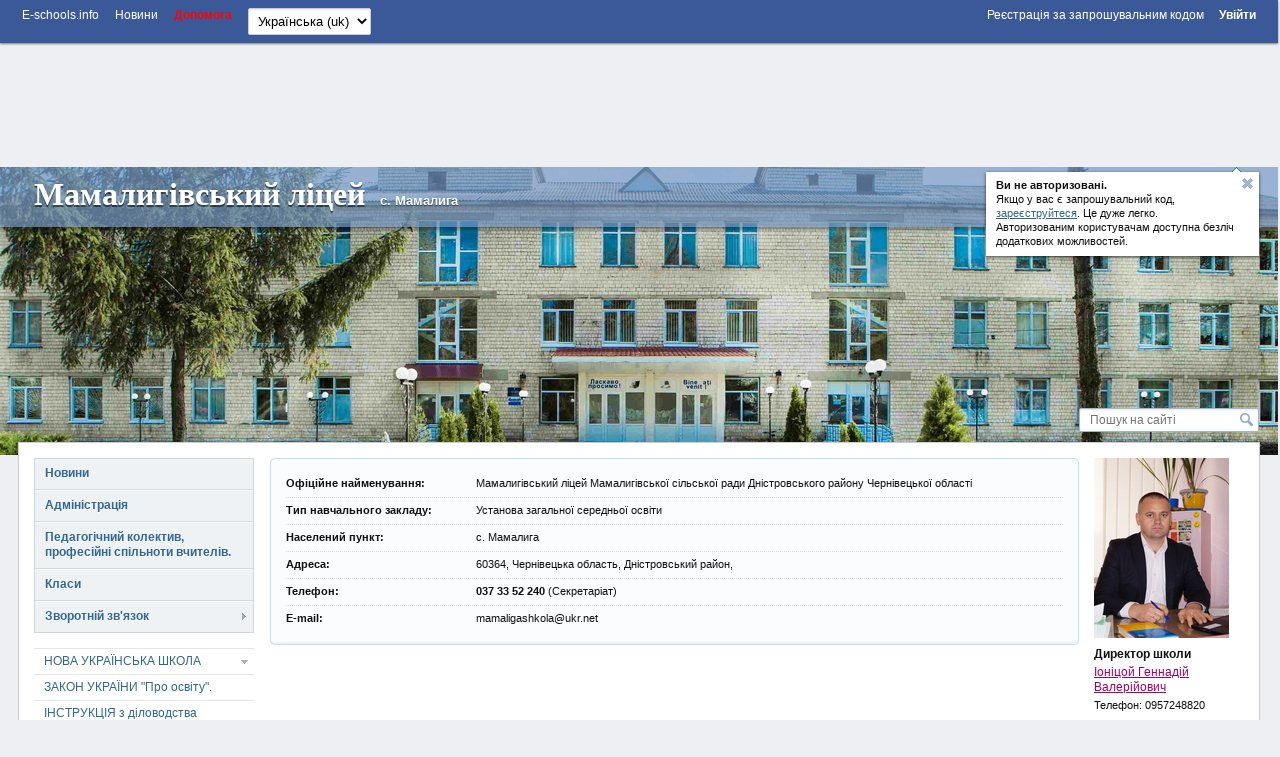

--- FILE ---
content_type: text/html; charset=utf-8
request_url: https://mamalyga.e-schools.info/
body_size: 89758
content:




<!DOCTYPE HTML>
<!--[if lt IE 7]>      <html class="lt-ie9 lt-ie8 lt-ie7"> <![endif]-->
<!--[if IE 7]>         <html class="lt-ie9 lt-ie8"> <![endif]-->
<!--[if IE 8]>         <html class="lt-ie9"> <![endif]-->
<!--[if gt IE 8]><!--> <html> <!--<![endif]-->
    <head>
        <!-- Google adsense -->
		

            
                <script async src="https://pagead2.googlesyndication.com/pagead/js/adsbygoogle.js?client=ca-pub-8140801630386663" crossorigin="anonymous"></script>
            

            

		
        <!-- Google adsense -->

        <meta charset="utf-8">

        <title>
            
        </title>

        <meta http-equiv="X-UA-Compatible" content="IE=edge,chrome=1" />

        <meta name="viewport" content="width=device-width" />

        

        

        

        

        <link rel="icon" href="https://static.e-schools.info/favicon.ico" />
        <link href="https://static.e-schools.info/compiled/subdomain-eb72e9ede1.css" rel="stylesheet">
        <link href="https://static.e-schools.info/javascripts/fancybox/jquery.fancybox.css" rel="stylesheet" media="screen">
        <link href="https://static.e-schools.info/javascripts/jqueryui/jquery-ui.min.css" rel="stylesheet">

		

		

        <!--<script src="https://static.e-schools.info/jsxc/jsxc.bundle.js"></script>
        <link href="https://static.e-schools.info/jsxc/styles/jsxc.bundle.css" media="all" rel="stylesheet" type="text/css" />-->

        

        

        
        

        <script src="https://static.e-schools.info/compiled/subdomain-vendor-c1e18ca525.js"></script>
        <script src="https://static.e-schools.info/compiled/subdomain-app-17db6af468.js"></script>
        

        

        <meta name="google-translate-customization" content="1ea95f8deee57830-c47aee7330d88ba3-gabf14e06360e3ee1-a"/>
        <meta property="og:site_name" content="Мамалигівський ліцей">
        <meta property="og:url" content="https://mamalyga.e-schools.info">
        <meta property="og:description" content="">
        
            <meta property="og:image" content="https://content.e-schools.info/mamalyga/img/LC3A0101_2_5eCltt0.jpg">
        
    <!--	subdomain.photo.url-->

        <style>
            .loading {
                display:    none;
                position:   fixed;
                z-index:    1000;
                top:        0;
                left:       0;
                height:     100%;
                width:      100%;
                background: rgba( 255, 255, 255, .8 ) url(https://static.e-schools.info/images/loading.gif) 50% 50% no-repeat;
            }
            #blink182 {
                -webkit-animation: blink182 3s linear infinite;
                animation: blink182 3s linear infinite;
            }
            @-webkit-keyframes blink182 {
                0% { color: rgba(34, 34, 34, 1); }
                50% { color: rgba(34, 34, 34, 0); }
                100% { color: rgba(34, 34, 34, 1); }
            }
            @keyframes blink182 {
                0% { color: rgba(34, 34, 34, 1); }
                50% { color: rgba(34, 34, 34, 0); }
                100% { color: rgba(34, 34, 34, 1); }
            }
        </style>

        <!-- Facebook Pixel Code -->
        <script>
          !function(f,b,e,v,n,t,s)
          {if(f.fbq)return;n=f.fbq=function(){n.callMethod?
          n.callMethod.apply(n,arguments):n.queue.push(arguments)};
          if(!f._fbq)f._fbq=n;n.push=n;n.loaded=!0;n.version='2.0';
          n.queue=[];t=b.createElement(e);t.async=!0;
          t.src=v;s=b.getElementsByTagName(e)[0];
          s.parentNode.insertBefore(t,s)}(window, document,'script',
          'https://connect.facebook.net/en_US/fbevents.js');
          fbq('init', '2622676901339819');
          fbq('track', 'PageView');
        </script>
        <noscript><img height="1" width="1" style="display:none"
          src="https://www.facebook.com/tr?id=2622676901339819&ev=PageView&noscript=1"
        /></noscript>
        <!-- End Facebook Pixel Code -->

        <!-- Google tag (gtag.js) -->
        <script async src="https://www.googletagmanager.com/gtag/js?id=G-7KJJ2DH0C1"></script>
        <script>
          window.dataLayer = window.dataLayer || [];
          function gtag(){dataLayer.push(arguments);}
          gtag('js', new Date());

          gtag('config', 'G-7KJJ2DH0C1');
        </script>
        <!-- End Google Tag Manager -->

        <!-- Google Tag Manager -->
        <script>(function(w,d,s,l,i){w[l]=w[l]||[];w[l].push({'gtm.start':
            new Date().getTime(),event:'gtm.js'});var f=d.getElementsByTagName(s)[0],
            j=d.createElement(s),dl=l!='dataLayer'?'&l='+l:'';j.async=true;j.src=
            'https://www.googletagmanager.com/gtm.js?id='+i+dl;f.parentNode.insertBefore(j,f);
            })(window,document,'script','dataLayer','GTM-N4TC9KPQ');
        </script>
        <!-- End Google Tag Manager -->
    </head>

	<body onresize="onBodyResize()" onload="requestController.showLetterBox(event, this)">

        <!-- Google Tag Manager (noscript) -->
        <noscript><iframe src="https://www.googletagmanager.com/ns.html?id=GTM-N4TC9KPQ"
            height="0" width="0" style="display:none;visibility:hidden"></iframe>
        </noscript>
        <!-- End Google Tag Manager (noscript) -->

		<div id="system_msg" class="fixed"></div>

<div id="layer_bg" class="fixed"></div>
<div id="layer_wrap" class="fixed scroll_fix_wrap">
	<div id="layer"></div>
</div>

<div id="box_layer_bg" class="fixed bg_dark"></div>
<div id="box_layer_wrap" class="fixed scroll_fix_wrap">
	<div id="box_layer">
		<div id="box_loader"></div>
	</div>
</div>


		<script>domStarted();</script>

		<div id="page_wrap" class="scroll_fix_wrap">
			<div>
				<div class="scroll_fix">
				<div id="page_layout" style="background: https://static.e-schools.info/images/header-bg/img-38.jpg">
					<div class="top_line_wrap">
						<div class="top_line">
							<div class="fl_r">
								

									<ul class="sch_top_menu">
										<li>
											<a href="https://e-schools.info/registration_">
												<span>Реєстрація за запрошувальним кодом</span>
												&nbsp;&nbsp;&nbsp;&nbsp;
											</a>

											<a href="/login_">
												<span><b>Увійти</b></span>
											</a>
										</li>
									</ul>

								
							</div>
							<div class="left_part">
								

<ul class="sch_top_menu">
	<li><a href="https://e-schools.info"><span>E-schools.info</span></a></li>
	<li><a href="https://e-schools.info/news_"><span>Новини</span></a></li>
	<!--li><a href="<?=$_HOST?>/contacts"><span>Contacts</span></a></li-->
    <li><b><a style="color: red" href="https://e-schools.info/help_"><span>Допомога</span></a></b></li>

	

	

    
</ul>

								

								

								<ul class="sch_top_menu">
									<li>
										<!-- language -->
										<form action="/i18n/setlang/" method="post"> <input type='hidden' name='csrfmiddlewaretoken' value='dV8YrI3Rt0G9Sss8XeMm0d99wG1amr31' />
											<input type="hidden" name="next" value="">
											<select style="font-size: small" name="language" id="" onchange="this.form.submit()">
												
												
												
													<option value="en" >
														English (en)
													</option>
												
													<option value="uk"  selected >
														Українська (uk)
													</option>
												
											</select>
										</form>
									</li>
								</ul>

							</div>
							<div style="clear: both;"></div>
						</div>
					</div>

                    <!-- Top -->
                    

                        
                            <br>
                            <div style="text-align: center;">
                                <ins class="adsbygoogle"
                                     style="display:inline-block;width:728px;height:90px;"
                                     data-ad-client="ca-pub-8140801630386663"
                                     data-ad-slot="2855767582"></ins>
                                <script>
                                     (adsbygoogle = window.adsbygoogle || []).push({});
                                </script>
                            </div>
                            <br>
                        

                        

                    

					<div class="sch_header_wrap">
						

<div class="wrap_header_pops">
    
        
            <div class="sch_header_pop about_login sch_pop">
                <div class="hint_text">
                    <a class="close" title='Звернути'></a>
                    <p><b>Ви не авторизовані. </b><br/> Якщо у вас є запрошувальний код,<br/>
                        <a href="https://e-schools.info/registration_">зареєструйтеся</a>. Це дуже легко.<br/>Авторизованим користувачам доступна безліч<br/>додаткових можливостей.
                    </p>
                </div>
                <div class="hint_lnk_wrap">
                    <a class="hint_lnk dashed-lnk">Показати підказку</a>
                </div>
                <span class="top_str"></span>
            </div><!-- .sch_header_pop -->
		
	
</div>

<script>
	if($.cookie('slc_cookie') && $.cookie('slc_cookie').indexOf('{headerPopupsIsClosed}') > -1){
		$('.wrap_header_pops').addClass('small');
	}
</script>


						


<div id="header" class="type1 default high blue_line" style="background:url('https://content.e-schools.info/cache/a8/31/a831d36af2d6fb847905a5005fb9b0f1.jpg') no-repeat top center">
	
	<div class="sch_name_wrap">
		<div class="sch_name">
			<span class="name"><a href="/">Мамалигівський ліцей</a></span>
			
				<span class="city">с. Мамалига</span>
			
			<div class="sch_slogan">
				
			</div>
		</div>
	</div>

	<div class="sch_logo_wrap">
		<div class="fix_part">
			<div class="sch_logo">
				<a href="/" class="logo">
					
                        
						    <img src="https://content.e-schools.info/cache/92/94/929452ea4263757be0bdccc7dbb9a3b6.jpg" alt="" id="logoimg"/>
                        
					
				</a>

                
				    
                        
                        <a class="plus" rel="logo-photos" href="/photo/676968" title='Збільшити: Мамалигівський ліцей'>
                            <span></span>
                        </a>
                        
                        
                            <a rel="logo-photos" href="/photo/175828"></a>
                        
				    
                
			</div>
		</div>
	</div>
</div>
					</div>

					<div class="main_grid_wrap">
					
						


<div class="header_search">
	<form id="google-search-form" method="get" action="/search">
        <input type='hidden' name='csrfmiddlewaretoken' value='dV8YrI3Rt0G9Sss8XeMm0d99wG1amr31' />
        
            <input class="text" type="text" name="q" value="" placeholder='Пошук на сайті'/>
        
		<input class="btn" type="submit" value=""/>
	</form>
</div>

						<div class="main_grid bg_type0" >

							<div class="main_grid_left_column">
								<!-- menu -->
								


<ul class="sch_menu_box">
    


		
		    


			<li class="f1 closed">

				<div class="d1">
					<a href="/news">
						Новини
					</a>
					<i></i>

                    
				</div>
                

			</li>

		    
		
    


		
		    


			<li class="f1 closed">

				<div class="d1">
					<a href="/administration">
						Адміністрація
					</a>
					<i></i>

                    
				</div>
                

			</li>

		    
		
    


		
		    


			<li class="f1 closed">

				<div class="d1">
					<a href="/teachers">
						Педагогічний колектив, професійні спільноти вчителів.
					</a>
					<i></i>

                    
				</div>
                

			</li>

		    
		
    


		
		    


			<li class="f1 closed">

				<div class="d1">
					<a href="/classes">
						Класи
					</a>
					<i></i>

                    
				</div>
                

			</li>

		    
		
    


		
    


		
    


		
    


		
		    


			<li class="f1 closed">

				<div class="d1">
					<a href="/feedback">
						Зворотній зв&#39;язок
					</a>
					<i></i>

                    
				</div>
                
					<ul>
						
						<li class="">
							<a href="/guestbook">Гостьова книга</a>
                            
						</li>
						


                        
					</ul>
				

			</li>

		    
		
    


		
    


		
    


		
    
	
</ul>

								

<ul class="sch_menu_box2">
    
		

			<li data-alias="nova-ukranska-shkola" class="f1 closed">
				<div class="d1">
                    <a href="/pages/nova-ukranska-shkola">НОВА УКРАЇНСЬКА ШКОЛА</a>
                    <i></i>
                </div>
				
					<ul>
					
						
                            <li data-alias="poradnik-dlja-vchitelja">
                                <a href="/pages/poradnik-dlja-vchitelja">Порадник для вчителя</a>
                            </li>
						
					
						
                            <li data-alias="kriter-otsnjuvannja-uchnv-5-9-klasv-nush">
                                <a href="/pages/kriter-otsnjuvannja-uchnv-5-9-klasv-nush">Критерії оцінювання учнів 5-9 класів НУШ</a>
                            </li>
						
					
						
                            <li data-alias="httpscontente-schoolsinfomamalygalibrarynova_ukrajinska_shkola-batkam_1kl_2018_pedradapdf">
                                <a href="/pages/httpscontente-schoolsinfomamalygalibrarynova_ukrajinska_shkola-batkam_1kl_2018_pedradapdf">Батькам про НУШ для 1-4 класів</a>
                            </li>
						
					
						
                            <li data-alias="svtlini-z-urokv">
                                <a href="/pages/svtlini-z-urokv">Світлини з уроків</a>
                            </li>
						
					
					</ul>
				
			</li>

		
    
		

			<li data-alias="zakon-ukrani-pro-osvtu" class="f1 closed">
				<div class="d1">
                    <a href="/pages/zakon-ukrani-pro-osvtu">ЗАКОН УКРАЇНИ  &quot;Про освіту&quot;.</a>
                    <i></i>
                </div>
				
			</li>

		
    
		

			<li data-alias="nstruktsja-z-dlovodstva-u-mamaligvskj-zagalnoosvtnj-shkol-stupenv-mamaligvsko-slsko-radi" class="f1 closed">
				<div class="d1">
                    <a href="/pages/nstruktsja-z-dlovodstva-u-mamaligvskj-zagalnoosvtnj-shkol-stupenv-mamaligvsko-slsko-radi">ІНСТРУКЦІЯ   з діловодства Мамалигівського ліцею</a>
                    <i></i>
                </div>
				
			</li>

		
    
		

			<li data-alias="materali-dlja-ltsenzuvannja" class="f1 closed">
				<div class="d1">
                    <a href="/pages/materali-dlja-ltsenzuvannja">Матеріали для ліцензування</a>
                    <i></i>
                </div>
				
					<ul>
					
						
                            <li data-alias="statut_v1">
                                <a href="/pages/statut_v1">Статут закладу</a>
                            </li>
						
					
						
                            <li data-alias="rezultati-montoringu-jakost-osvti-20242025">
                                <a href="/pages/rezultati-montoringu-jakost-osvti-20242025">Результати моніторингу якості освіти 2025/2026</a>
                            </li>
						
					
						
                            <li data-alias="osvtnja-programa-2526">
                                <a href="/pages/osvtnja-programa-2526">Освітня програма 25/26</a>
                            </li>
						
					
						
                            <li data-alias="ltsenz-na-provadzhennja-osvtno-djalnost">
                                <a href="/pages/ltsenz-na-provadzhennja-osvtno-djalnost">Ліцензії на провадження освітньої діяльності</a>
                            </li>
						
					
						
                            <li data-alias="svdotstvo-pro-atestatsju">
                                <a href="/pages/svdotstvo-pro-atestatsju">Свідоцтво про атестацію</a>
                            </li>
						
					
						
                            <li data-alias="ltsenzovanij-obsjag-ta-faktichna-klkst-osb-jak-navchajutsja-u-mamaligvskj-zosh-stupenv">
                                <a href="/pages/ltsenzovanij-obsjag-ta-faktichna-klkst-osb-jak-navchajutsja-u-mamaligvskj-zosh-stupenv">Ліцензований обсяг та фактична кількість осіб, які навчаються у Мамалигівській ЗОШ І-ІІІ ступенів</a>
                            </li>
						
					
						
					
						
                            <li data-alias="kadrovij-sklad-zakladu-osvti-zgdno-z-ltsenzjnimi-umovami">
                                <a href="/pages/kadrovij-sklad-zakladu-osvti-zgdno-z-ltsenzjnimi-umovami">Кадровий склад закладу освіти згідно з ліцензійними умовами</a>
                            </li>
						
					
						
                            <li data-alias="materalno-tehnchne-zabezpechennja">
                                <a href="/pages/materalno-tehnchne-zabezpechennja">Матеріально-технічне забезпечення</a>
                            </li>
						
					
						
                            <li data-alias="umovi-dostupnost-dlja-navchannja-osb-z-osoblivimi-potrebami">
                                <a href="/pages/umovi-dostupnost-dlja-navchannja-osb-z-osoblivimi-potrebami">Умови доступності для навчання осіб з особливими потребами</a>
                            </li>
						
					
						
					
						
                            <li data-alias="teritorja-obslugovuvannja">
                                <a href="/pages/teritorja-obslugovuvannja">Територія обслуговування</a>
                            </li>
						
					
						
                            <li data-alias="movi-osvtnogo-protsesu">
                                <a href="/pages/movi-osvtnogo-protsesu">Мови освітнього процесу</a>
                            </li>
						
					
						
                            <li data-alias="vdomost-pro-pdruchniki">
                                <a href="/pages/vdomost-pro-pdruchniki">Відомості про підручники</a>
                            </li>
						
					
						
                            <li data-alias="zvt-roboti-shkoli">
                                <a href="/pages/zvt-roboti-shkoli">Річний звіт про діяльність закладу освіти</a>
                            </li>
						
					
						
                            <li data-alias="struktura-ta-organi-upravlnnja-zakladu-osvti">
                                <a href="/pages/struktura-ta-organi-upravlnnja-zakladu-osvti">Структура та органи управління закладу освіти</a>
                            </li>
						
					
						
                            <li data-alias="najavnst-vakantnih-posad">
                                <a href="/pages/najavnst-vakantnih-posad">Наявність вакантних посад</a>
                            </li>
						
					
						
                            <li data-alias="pravila-prijomu-do-zakladu-osvti">
                                <a href="/pages/pravila-prijomu-do-zakladu-osvti">Правила прийому до закладу освіти</a>
                            </li>
						
					
						
                            <li data-alias="pravila-povednki-zdobuvacha-osvti-v-zaklad-osvti">
                                <a href="/pages/pravila-povednki-zdobuvacha-osvti-v-zaklad-osvti">Правила поведінки здобувача освіти в закладі освіти</a>
                            </li>
						
					
						
                            <li data-alias="koshtoris">
                                <a href="/pages/koshtoris">Кошторис</a>
                            </li>
						
					
						
                            <li data-alias="rozmr-plati-za-navchannja-pdgotovku-perepdgotovku-pdvischennja-kvalfkats-zdobuvachv-osvti">
                                <a href="/pages/rozmr-plati-za-navchannja-pdgotovku-perepdgotovku-pdvischennja-kvalfkats-zdobuvachv-osvti">Розмір плати за навчання, підготовку, перепідготовку, підвищення кваліфікації здобувачів освіти</a>
                            </li>
						
					
						
                            <li data-alias="fnansova-zvtnst">
                                <a href="/pages/fnansova-zvtnst">Фінансова звітність</a>
                            </li>
						
					
						
                            <li data-alias="koshti-otriman-z-nshih-dzherel-ne-zaboronenih-zakonodavstvom">
                                <a href="/pages/koshti-otriman-z-nshih-dzherel-ne-zaboronenih-zakonodavstvom">Кошти, отримані з інших джерел, не заборонених законодавством</a>
                            </li>
						
					
						
                            <li data-alias="grafk-gurtkovo-roboti-po-mamaligvskj-zosh">
                                <a href="/pages/grafk-gurtkovo-roboti-po-mamaligvskj-zosh">Додаткові освітні послуги</a>
                            </li>
						
					
						
                            <li data-alias="plan-zahodv-sprjamovanih-na-zapobgannja-ta-protidju-bulngu-tskuvannju-v-zaklad-osvti">
                                <a href="/pages/plan-zahodv-sprjamovanih-na-zapobgannja-ta-protidju-bulngu-tskuvannju-v-zaklad-osvti">План заходів, спрямованих на запобігання та протидію булінгу (цькуванню) в закладі освіти</a>
                            </li>
						
					
						
                            <li data-alias="porjadok-podannja-ta-rozgljadu-zajav-pro-vipadki-bulngu">
                                <a href="/pages/porjadok-podannja-ta-rozgljadu-zajav-pro-vipadki-bulngu">Порядок подання та розгляду заяв про випадки булінгу</a>
                            </li>
						
					
						
					
						
                            <li data-alias="porjadok-reaguvannja-na-doveden-vipadki-bulngu-ta-vdpovdalnst-osb-prichetnih-do-bulngu">
                                <a href="/pages/porjadok-reaguvannja-na-doveden-vipadki-bulngu-ta-vdpovdalnst-osb-prichetnih-do-bulngu">Порядок реагування на доведені випадки булінгу та відповідальність осіб, причетних до булінгу</a>
                            </li>
						
					
						
                            <li data-alias="nformatsja-pro-chas-mstse-provedennja-zagalnih-zborv-konferents-kolektivu">
                                <a href="/pages/nformatsja-pro-chas-mstse-provedennja-zagalnih-zborv-konferents-kolektivu">Інформація про час і місце проведення загальних зборів (конференції) колективу</a>
                            </li>
						
					
						
                            <li data-alias="strategja-rozvitku-zakladu-osvti">
                                <a href="/pages/strategja-rozvitku-zakladu-osvti">Стратегія розвитку закладу освіти</a>
                            </li>
						
					
						
                            <li data-alias="vnutrshnja-sistema-zabezpechennja-jakost-osvti">
                                <a href="/pages/vnutrshnja-sistema-zabezpechennja-jakost-osvti">Внутрішня система забезпечення якості освіти</a>
                            </li>
						
					
						
                            <li data-alias="vitjag-z-dr">
                                <a href="/pages/vitjag-z-dr">Витяг з ЄДР</a>
                            </li>
						
					
						
                            <li data-alias="perejmenuvannja-vulits-ta-provulkv-na-teritor-sela-mamaliga-ta-sela-koshuljani">
                                <a href="/pages/perejmenuvannja-vulits-ta-provulkv-na-teritor-sela-mamaliga-ta-sela-koshuljani">Перейменування вулиць та провулків на території села Мамалига та села Кошуляни</a>
                            </li>
						
					
					</ul>
				
			</li>

		
    
		

			<li data-alias="plan-roboti-mamaligvskogo-ltseju-2526" class="f1 closed">
				<div class="d1">
                    <a href="/pages/plan-roboti-mamaligvskogo-ltseju-2526">План роботи Мамалигівського ліцею 25/26</a>
                    <i></i>
                </div>
				
			</li>

		
    
		

			<li data-alias="pro-zaklad" class="f1 closed">
				<div class="d1">
                    <a href="/pages/pro-zaklad">Методична робота</a>
                    <i></i>
                </div>
				
					<ul>
					
						
                            <li data-alias="medagramotnst">
                                <a href="/pages/medagramotnst">Медіаграмотність</a>
                            </li>
						
					
						
                            <li data-alias="pro-organzatsju-navchalno-metodichno-roboti-z-pedagogchnimi-kadrami-u-20252026-navchalnomu-rots">
                                <a href="/pages/pro-organzatsju-navchalno-metodichno-roboti-z-pedagogchnimi-kadrami-u-20252026-navchalnomu-rots">Про організацію навчально-методичної  роботи з педагогічними кадрами   у 2025/2026 навчальному році</a>
                            </li>
						
					
						
                            <li data-alias="plan-metodichno-roboti-2024-2025">
                                <a href="/pages/plan-metodichno-roboti-2024-2025">План Методичної роботи 2025-2026</a>
                            </li>
						
					
						
                            <li data-alias="atestatsiya">
                                <a href="/pages/atestatsiya">Атестація</a>
                            </li>
						
					
						
                            <li data-alias="sertyfykatsia">
                                <a href="/pages/sertyfykatsia">Сертифікація</a>
                            </li>
						
					
						
					
						
                            <li data-alias="kursi-pdtverdzhennja-kvalfkats">
                                <a href="/pages/kursi-pdtverdzhennja-kvalfkats">Курси підтвердження кваліфікації</a>
                            </li>
						
					
						
                            <li data-alias="distantsjne-navchannja">
                                <a href="/pages/distantsjne-navchannja">Дистанційне навчання</a>
                            </li>
						
					
						
					
						
                            <li data-alias="uchitelsk-diskus">
                                <a href="/pages/uchitelsk-diskus">Учительскі дискусії</a>
                            </li>
						
					
						
                            <li data-alias="atestatsja">
                                <a href="/pages/atestatsja">Атестація архів</a>
                            </li>
						
					
						
					
						
					
						
					
						
					
						
					
						
					
					</ul>
				
			</li>

		
    
		

			<li data-alias="rozklad" class="f1 closed">
				<div class="d1">
                    <a href="/pages/rozklad">Розклад занять</a>
                    <i></i>
                </div>
				
			</li>

		
    
		

			<li data-alias="proekti" class="f1 closed">
				<div class="d1">
                    <a href="/pages/proekti">Проєкти</a>
                    <i></i>
                </div>
				
					<ul>
					
						
                            <li data-alias="irex_in_ukraine">
                                <a href="/pages/irex_in_ukraine">Вивчай та розрізняй: інфо-медійна грамотність</a>
                            </li>
						
					
						
                            <li data-alias="24-plotn-oporn-shkoli">
                                <a href="/pages/24-plotn-oporn-shkoli">24 ПІЛОТНІ ОПОРНІ ШКОЛИ</a>
                            </li>
						
					
						
                            <li data-alias="shkola-osvtnh-nnovatsj-upravlnja">
                                <a href="/pages/shkola-osvtnh-nnovatsj-upravlnja">ШКОЛА ОСВІТНІХ ІННОВАЦІЙ І УПРАВЛІННЯ</a>
                            </li>
						
					
						
                            <li data-alias="oblasnij-konkurs-kraschij-proekt-opornogo-zakladu">
                                <a href="/pages/oblasnij-konkurs-kraschij-proekt-opornogo-zakladu">Обласний конкурс  «КРАЩИЙ ПРОЕКТ ОПОРНОГО ЗАКЛАДУ»</a>
                            </li>
						
					
						
                            <li data-alias="nnovatsjnij-lngafonnij-kabnet">
                                <a href="/pages/nnovatsjnij-lngafonnij-kabnet">ІННОВАЦІЙНИЙ ЛІНГАФОННИЙ КАБІНЕТ</a>
                            </li>
						
					
						
                            <li data-alias="navchaln-proekti">
                                <a href="/pages/navchaln-proekti">НАВЧАЛЬНІ ПРОЕКТИ</a>
                            </li>
						
					
					</ul>
				
			</li>

		
    
		

			<li data-alias="zdorove-harchuvannja" class="f1 closed">
				<div class="d1">
                    <a href="/pages/zdorove-harchuvannja">Здорове харчування</a>
                    <i></i>
                </div>
				
					<ul>
					
						
                            <li data-alias="harchuvannja-tse-najkrascha-nvestitsja-dlja-tla-rozumu">
                                <a href="/pages/harchuvannja-tse-najkrascha-nvestitsja-dlja-tla-rozumu">ХАРЧУВАННЯ - це найкраща інвестиція для тіла і розуму.</a>
                            </li>
						
					
						
                            <li data-alias="sistema-nassr">
                                <a href="/pages/sistema-nassr">Система НАССР</a>
                            </li>
						
					
						
                            <li data-alias="materali-na-konkurs-harchoblokv-2021">
                                <a href="/pages/materali-na-konkurs-harchoblokv-2021">Матеріали на конкурс харчоблоків 2021</a>
                            </li>
						
					
						
                            <li data-alias="pro-organzatsju-harchuvannja-dtej">
                                <a href="/pages/pro-organzatsju-harchuvannja-dtej">Про організацію харчування дітей</a>
                            </li>
						
					
						
                            <li data-alias="zbrnik-retsepturnih-strav-klopotenko">
                                <a href="/pages/zbrnik-retsepturnih-strav-klopotenko">Збірник рецептурних страв Є. Клопотенко</a>
                            </li>
						
					
						
                            <li data-alias="poradi-dlja-batkv">
                                <a href="/pages/poradi-dlja-batkv">Поради для батьків</a>
                            </li>
						
					
						
                            <li data-alias="pro-nevdkladn-zahodi-schodo-zapobgannja-spalaham-gostrih-kishkovih-nfektsj-ta-harchovih-otrun-sered-dtej-u-mamaligvskomu-ltse-ta-nesvojanskij-fl">
                                <a href="/pages/pro-nevdkladn-zahodi-schodo-zapobgannja-spalaham-gostrih-kishkovih-nfektsj-ta-harchovih-otrun-sered-dtej-u-mamaligvskomu-ltse-ta-nesvojanskij-fl">Про невідкладні заходи щодо запобігання спалахам гострих кишкових інфекцій та харчових отруєнь серед дітей у Мамалигівському ліцеї та Несвоянський філії</a>
                            </li>
						
					
					</ul>
				
			</li>

		
    
		

			<li data-alias="kriter-pravila-ta-protseduri-otsnjuvannja-zdobuvachv-osvti-uchnv" class="f1 closed">
				<div class="d1">
                    <a href="/pages/kriter-pravila-ta-protseduri-otsnjuvannja-zdobuvachv-osvti-uchnv">Критерії, правила та процедури оцінювання здобувачів освіти/ учнів/</a>
                    <i></i>
                </div>
				
			</li>

		
    
		

			<li data-alias="pedagogchnij-kolektiv" class="f1 closed">
				<div class="d1">
                    <a href="/pages/pedagogchnij-kolektiv">Соціально-психологічна служба</a>
                    <i></i>
                </div>
				
					<ul>
					
						
                            <li data-alias="pravo-na-zahist-vd-bulngu">
                                <a href="/pages/pravo-na-zahist-vd-bulngu">Право на захист від булінгу</a>
                            </li>
						
					
						
                            <li data-alias="tolerantnst-prostimi-slovami">
                                <a href="/pages/tolerantnst-prostimi-slovami">Толерантність простими словами</a>
                            </li>
						
					
						
                            <li data-alias="psihoemotsjne-zdorovja-pd-chas-pandem">
                                <a href="/pages/psihoemotsjne-zdorovja-pd-chas-pandem">Психоемоційне здоров&#39;я під час пандемії</a>
                            </li>
						
					
						
                            <li data-alias="zno-situatsja-trivozhna-ale-bezpechna">
                                <a href="/pages/zno-situatsja-trivozhna-ale-bezpechna">ЗНО ситуація тривожна, але безпечна</a>
                            </li>
						
					
						
                            <li data-alias="polozhennja-pro-zapobgannja-ta-protidju-nasilstvu-ta-zhorstokomu-povodzhennju-z-dtmi-v-mamaligvskomu-ltse-mamaligvsko-slsko-radi">
                                <a href="/pages/polozhennja-pro-zapobgannja-ta-protidju-nasilstvu-ta-zhorstokomu-povodzhennju-z-dtmi-v-mamaligvskomu-ltse-mamaligvsko-slsko-radi">ПОЛОЖЕННЯ про запобігання та протидію насильству та  жорстокому поводженню з дітьми в Мамалигівському ліцеї  Мамалигівської сільської ради</a>
                            </li>
						
					
						
                            <li data-alias="pdgotovka-do-nmt-psihologchnij-suprovd-ta-pdtrimka">
                                <a href="/pages/pdgotovka-do-nmt-psihologchnij-suprovd-ta-pdtrimka">Підготовка до НМТ. Психологічний супровід та підтримка</a>
                            </li>
						
					
						
                            <li data-alias="pamjatka-dlja-uchnv-jak-ne-stati-zhertvoju-kberbulngu">
                                <a href="/pages/pamjatka-dlja-uchnv-jak-ne-stati-zhertvoju-kberbulngu">ПАМ’ЯТКА ДЛЯ УЧНІВ ЯК НЕ СТАТИ ЖЕРТВОЮ КІБЕРБУЛІНГУ</a>
                            </li>
						
					
						
                            <li data-alias="vseukranska-programa-mentalnogo-zdorovja-ti-jak">
                                <a href="/pages/vseukranska-programa-mentalnogo-zdorovja-ti-jak">Всеукраїнська програма ментального здоров&#39;я &quot;Ти як?&quot;</a>
                            </li>
						
					
						
                            <li data-alias="admnstratsja">
                                <a href="/pages/admnstratsja">Профілактика булінгу в закладі</a>
                            </li>
						
					
						
                            <li data-alias="stres-v-profesjnj-djalnost-pedagoga-jak-zagroza-efektivno-profesjno-adaptats">
                                <a href="/pages/stres-v-profesjnj-djalnost-pedagoga-jak-zagroza-efektivno-profesjno-adaptats">Стрес в професійній діяльності педагога, як загроза ефективної професійної адаптації</a>
                            </li>
						
					
						
                            <li data-alias="ped-kolektiv">
                                <a href="/pages/ped-kolektiv">Корисні поради</a>
                            </li>
						
					
						
                            <li data-alias="poradi-batkam-vd-psihologchno-sluzhbi">
                                <a href="/pages/poradi-batkam-vd-psihologchno-sluzhbi">Поради батькам від психологічної служби</a>
                            </li>
						
					
					</ul>
				
			</li>

		
    
		

			<li data-alias="nformatsja-dlja-batkv" class="f1 closed">
				<div class="d1">
                    <a href="/pages/nformatsja-dlja-batkv">Інформація для батьків</a>
                    <i></i>
                </div>
				
					<ul>
					
						
                            <li data-alias="nova-ukranska-shkola-dlja-batkv">
                                <a href="/pages/nova-ukranska-shkola-dlja-batkv">Нова Українська школа для батьків</a>
                            </li>
						
					
						
                            <li data-alias="httpsmamalygae-schoolsinfopagespravila-prijomu-do-zakladu-osvti">
                                <a href="/pages/httpsmamalygae-schoolsinfopagespravila-prijomu-do-zakladu-osvti">Правила прийому до закладу освіти</a>
                            </li>
						
					
						
                            <li data-alias="rozklad-dzvnkv">
                                <a href="/pages/rozklad-dzvnkv">Розклад дзвінків</a>
                            </li>
						
					
						
                            <li data-alias="dosjagnennja-uchnv">
                                <a href="/pages/dosjagnennja-uchnv">Досягнення учнів</a>
                            </li>
						
					
					</ul>
				
			</li>

		
    
		

			<li data-alias="httpslibrarymamaligablogspotcom" class="f1 closed">
				<div class="d1">
                    <a href="/pages/httpslibrarymamaligablogspotcom">Сайт бібліотеки Мамалигівської ЗОШ І-ІІІ ступенів</a>
                    <i></i>
                </div>
				
			</li>

		
    
		

			<li data-alias="vihovna-robota" class="f1 closed">
				<div class="d1">
                    <a href="/pages/vihovna-robota">Виховна робота_Нормативно-правова база</a>
                    <i></i>
                </div>
				
			</li>

		
    
		

			<li data-alias="prava-ta-obovjazki-uchnv" class="f1 closed">
				<div class="d1">
                    <a href="/pages/prava-ta-obovjazki-uchnv">Права та обов&#39;язки учнів</a>
                    <i></i>
                </div>
				
			</li>

		
    
		

			<li data-alias="bezpeka-v-nternet" class="f1 closed">
				<div class="d1">
                    <a href="/pages/bezpeka-v-nternet">Безпека в інтернеті</a>
                    <i></i>
                </div>
				
			</li>

		
    
		

			<li data-alias="nformatsja-dlja-uchnv" class="f1 closed">
				<div class="d1">
                    <a href="/pages/nformatsja-dlja-uchnv">ДПА, ЗНО, НМТ</a>
                    <i></i>
                </div>
				
					<ul>
					
						
                            <li data-alias="resursi-na-jakih-mozhna-projti-probnij-test-z-ush-predmetv">
                                <a href="/pages/resursi-na-jakih-mozhna-projti-probnij-test-z-ush-predmetv">Ресурси, на яких можна пройти пробний тест з усіх предметів</a>
                            </li>
						
					
						
                            <li data-alias="nformatsja">
                                <a href="/pages/nformatsja">Інформація</a>
                            </li>
						
					
						
					
						
					
						
                            <li data-alias="nmt-2025">
                                <a href="/pages/nmt-2025">НМТ-2025</a>
                            </li>
						
					
						
					
					</ul>
				
			</li>

		
    
		

			<li data-alias="samootsnjuvannja-roboti-zakladu" class="f1 closed">
				<div class="d1">
                    <a href="/pages/samootsnjuvannja-roboti-zakladu">Самооцінювання роботи закладу</a>
                    <i></i>
                </div>
				
			</li>

		
    
		

			<li data-alias="nformatsja-dlja-vchitelv" class="f1 closed">
				<div class="d1">
                    <a href="/pages/nformatsja-dlja-vchitelv">Корисні посилання</a>
                    <i></i>
                </div>
				
			</li>

		
    
		

			<li data-alias="arhv" class="f1 closed">
				<div class="d1">
                    <a href="/pages/arhv">Архів</a>
                    <i></i>
                </div>
				
					<ul>
					
						
                            <li data-alias="plan-roboti-mamaligvskogo-ltseju">
                                <a href="/pages/plan-roboti-mamaligvskogo-ltseju">План роботи Мамалигівського ліцею 23/24</a>
                            </li>
						
					
						
                            <li data-alias="normativno-pravova-baza">
                                <a href="/pages/normativno-pravova-baza">Нормативно-правова база</a>
                            </li>
						
					
						
                            <li data-alias="rezultati-montoringu-jakost-osvti-20112022">
                                <a href="/pages/rezultati-montoringu-jakost-osvti-20112022">Результати моніторингу якості освіти 2021/2022</a>
                            </li>
						
					
						
                            <li data-alias="plan-metodichno-roboti">
                                <a href="/pages/plan-metodichno-roboti">План методичної роботи 2019-2020</a>
                            </li>
						
					
						
                            <li data-alias="plan-metodichno-roboti-2021-2022">
                                <a href="/pages/plan-metodichno-roboti-2021-2022">План методичної роботи 2021-2022</a>
                            </li>
						
					
						
                            <li data-alias="plan-metodichno-roboti-2020-2021">
                                <a href="/pages/plan-metodichno-roboti-2020-2021">План методичної роботи 2020-2021</a>
                            </li>
						
					
						
                            <li data-alias="osvtnja-programma">
                                <a href="/pages/osvtnja-programma">Освітня программа 23/24</a>
                            </li>
						
					
						
                            <li data-alias="vse-pro-zno-2023">
                                <a href="/pages/vse-pro-zno-2023">Все про ЗНО 2023</a>
                            </li>
						
					
						
                            <li data-alias="ndivdualnij-plan-roboti-pd-chas-karantinu">
                                <a href="/pages/ndivdualnij-plan-roboti-pd-chas-karantinu">Індивідуальний план роботи під час карантину</a>
                            </li>
						
					
						
                            <li data-alias="dpa-zno">
                                <a href="/pages/dpa-zno">ДПА, ЗНО</a>
                            </li>
						
					
						
                            <li data-alias="pro-organzatsju-navchalno-metodichno-roboti-z-pedagogchnimi-kadrami-u-20242025-navchalnomu-rots">
                                <a href="/pages/pro-organzatsju-navchalno-metodichno-roboti-z-pedagogchnimi-kadrami-u-20242025-navchalnomu-rots">Про організацію навчально-методичної  роботи з педагогічними кадрами   у 2024/2025 навчальному році</a>
                            </li>
						
					
						
                            <li data-alias="osoblivost-zno-v-2020-rots">
                                <a href="/pages/osoblivost-zno-v-2020-rots">Особливості ЗНО в 2020 році</a>
                            </li>
						
					
						
                            <li data-alias="plan-roboti-mamaligvskogo-ltseju-2425">
                                <a href="/pages/plan-roboti-mamaligvskogo-ltseju-2425">План роботи Мамалигівського ліцею 24/25</a>
                            </li>
						
					
						
                            <li data-alias="plan-nassr">
                                <a href="/pages/plan-nassr">План-НАССР</a>
                            </li>
						
					
						
                            <li data-alias="plan-metodichno-roboti-2023-2024">
                                <a href="/pages/plan-metodichno-roboti-2023-2024">План Методичної роботи 2023-2024</a>
                            </li>
						
					
						
                            <li data-alias="pro-organzatsju-navchalno-metodichno-roboti-z-pedagogchnimi-kadrami-u-20232024-navchalnomu-rots">
                                <a href="/pages/pro-organzatsju-navchalno-metodichno-roboti-z-pedagogchnimi-kadrami-u-20232024-navchalnomu-rots">Про організацію навчально-методичної  роботи з педагогічними кадрами   у 2023/2024 навчальному році</a>
                            </li>
						
					
						
                            <li data-alias="rezultati-montoringu-jakost-osvti-20222023">
                                <a href="/pages/rezultati-montoringu-jakost-osvti-20222023">Результати моніторингу якості освіти 2022/2023</a>
                            </li>
						
					
						
                            <li data-alias="statut-zakladu">
                                <a href="/pages/statut-zakladu">Статут закладу (старий)</a>
                            </li>
						
					
						
                            <li data-alias="plan-metodichno-roboti-2022-2023">
                                <a href="/pages/plan-metodichno-roboti-2022-2023">План Методичної роботи 2022-2023</a>
                            </li>
						
					
						
                            <li data-alias="sertifkatsja">
                                <a href="/pages/sertifkatsja">Сертифікація архів</a>
                            </li>
						
					
						
                            <li data-alias="plan-roboti-mamaligvskogo-ltseju-">
                                <a href="/pages/plan-roboti-mamaligvskogo-ltseju-">План роботи Мамалигівського ліцею 2022</a>
                            </li>
						
					
						
                            <li data-alias="vihovna-robota-old">
                                <a href="/pages/vihovna-robota-old">Виховна робота &quot;стара сторінка&quot;</a>
                            </li>
						
					
						
                            <li data-alias="osvtnja-programa">
                                <a href="/pages/osvtnja-programa">Освітня програма 2020-2021</a>
                            </li>
						
					
						
                            <li data-alias="osvit_progr_2022">
                                <a href="/pages/osvit_progr_2022">Освітня програма 2022-2023</a>
                            </li>
						
					
						
                            <li data-alias="rezultati-montoringu1">
                                <a href="/pages/rezultati-montoringu1">Результати моніторингу якості освіти 2019/2020</a>
                            </li>
						
					
						
                            <li data-alias="zvt-pro-robotu-zakladu-za-2020-2021-navchalnij-rk">
                                <a href="/pages/zvt-pro-robotu-zakladu-za-2020-2021-navchalnij-rk">Звіт про роботу закладу за  навчальний рік</a>
                            </li>
						
					
					</ul>
				
			</li>

		
    
</ul>
								
								<!-- // menu -->
								

                                <!-- Left sidebar -->
                                

                                    
                                        <ins class="adsbygoogle"
                                             style="display:block"
                                             data-ad-client="ca-pub-8140801630386663"
                                             data-ad-slot="4615571817"
                                             data-ad-format="auto"
                                             data-full-width-responsive="true"></ins>
                                        <script>
                                             (adsbygoogle = window.adsbygoogle || []).push({});
                                        </script>
                                        <br>
                                    

                                    

                                

                                

								<!-- news -->

								
									



<div class="slc_box open green slc_news" cookie="slcNews">
	<div class="slc_title">
		<b>Новини проекту</b>
		<span class="slc_arrow"></span>
	</div>
	<div class="slc_for_hide">
		
		<div class="slc_news_item">
			<div class="text">Новий навчальний рік!</div>
			<div class="pp"><a href="https://e-schools.info/news_/649/view">Детальніше тут</a></div>
<!--			<div class="pp"><a href="/news_/649/view">Детальніше тут</a></div>-->
		</div>
		
		<div class="slc_news_item">
			<div class="text">Спільноті адміністраторів сайтів шкіл та ліцеїв!</div>
			<div class="pp"><a href="https://e-schools.info/news_/561/view">Детальніше тут</a></div>
<!--			<div class="pp"><a href="/news_/561/view">Детальніше тут</a></div>-->
		</div>
		
		<div class="slc_news_item">
			<div class="text">Новий навчальний рік!</div>
			<div class="pp"><a href="https://e-schools.info/news_/495/view">Детальніше тут</a></div>
<!--			<div class="pp"><a href="/news_/495/view">Детальніше тут</a></div>-->
		</div>
		
		<div class="slc_news_item">
			<div class="text">Найзахопливіші детективи для підлітка</div>
			<div class="pp"><a href="https://e-schools.info/news_/323/view">Детальніше тут</a></div>
<!--			<div class="pp"><a href="/news_/323/view">Детальніше тут</a></div>-->
		</div>
		
		<div class="slc_news_item">
			<div class="text">Wizeclub Education: курси додаткової освіти в Україні</div>
			<div class="pp"><a href="https://e-schools.info/news_/322/view">Детальніше тут</a></div>
<!--			<div class="pp"><a href="/news_/322/view">Детальніше тут</a></div>-->
		</div>
		
		<div class="slc_news_item">
			<div class="text">Що робити, якщо болить поперек</div>
			<div class="pp"><a href="https://e-schools.info/news_/321/view">Детальніше тут</a></div>
<!--			<div class="pp"><a href="/news_/321/view">Детальніше тут</a></div>-->
		</div>
		
		<div class="slc_news_item">
			<div class="text">Онлайн академія Mate academy – від мрії потрапити в IT до першої роботи</div>
			<div class="pp"><a href="https://e-schools.info/news_/320/view">Детальніше тут</a></div>
<!--			<div class="pp"><a href="/news_/320/view">Детальніше тут</a></div>-->
		</div>
		
		<div class="slc_news_item">
			<div class="text">Мобільні додатки для підтримки організації навчання та співпраці в освітньому процесі</div>
			<div class="pp"><a href="https://e-schools.info/news_/319/view">Детальніше тут</a></div>
<!--			<div class="pp"><a href="/news_/319/view">Детальніше тут</a></div>-->
		</div>
		
		<div class="slc_news_item">
			<div class="text">Школа англійської для дітей: важливість навчання та як вибрати кращу школу</div>
			<div class="pp"><a href="https://e-schools.info/news_/318/view">Детальніше тут</a></div>
<!--			<div class="pp"><a href="/news_/318/view">Детальніше тут</a></div>-->
		</div>
		
		<div class="slc_news_item">
			<div class="text">Хто такий Зевс?</div>
			<div class="pp"><a href="https://e-schools.info/news_/317/view">Детальніше тут</a></div>
<!--			<div class="pp"><a href="/news_/317/view">Детальніше тут</a></div>-->
		</div>
		
		<div class="slc_news_item">
			<div class="text">Вивчаємо англійську за допомогою читання</div>
			<div class="pp"><a href="https://e-schools.info/news_/316/view">Детальніше тут</a></div>
<!--			<div class="pp"><a href="/news_/316/view">Детальніше тут</a></div>-->
		</div>
		
		<div class="slc_news_item">
			<div class="text">Благодійність та соціальна відповідальність бізнесу</div>
			<div class="pp"><a href="https://e-schools.info/news_/315/view">Детальніше тут</a></div>
<!--			<div class="pp"><a href="/news_/315/view">Детальніше тут</a></div>-->
		</div>
		
		<div class="slc_news_item">
			<div class="text">Як обрати надувний басейн?</div>
			<div class="pp"><a href="https://e-schools.info/news_/314/view">Детальніше тут</a></div>
<!--			<div class="pp"><a href="/news_/314/view">Детальніше тут</a></div>-->
		</div>
		
		<div class="slc_news_item">
			<div class="text">Як створити і розкрутити групу у Фейсбуці без блокування</div>
			<div class="pp"><a href="https://e-schools.info/news_/313/view">Детальніше тут</a></div>
<!--			<div class="pp"><a href="/news_/313/view">Детальніше тут</a></div>-->
		</div>
		
		<div class="slc_news_item">
			<div class="text">Практичні рекомендації по вибору школи англійської мови</div>
			<div class="pp"><a href="https://e-schools.info/news_/312/view">Детальніше тут</a></div>
<!--			<div class="pp"><a href="/news_/312/view">Детальніше тут</a></div>-->
		</div>
		
		<div class="slc_news_item">
			<div class="text">Options for checking articles and other texts for uniqueness</div>
			<div class="pp"><a href="https://e-schools.info/news_/308/view">Детальніше тут</a></div>
<!--			<div class="pp"><a href="/news_/308/view">Детальніше тут</a></div>-->
		</div>
		
		<div class="slc_news_item">
			<div class="text">Різниця між Lightning та USB Type-C: одна з відмінностей iPhone</div>
			<div class="pp"><a href="https://e-schools.info/news_/307/view">Детальніше тут</a></div>
<!--			<div class="pp"><a href="/news_/307/view">Детальніше тут</a></div>-->
		</div>
		
		<div class="slc_news_item">
			<div class="text">Столична Ювелірна Фабрика</div>
			<div class="pp"><a href="https://e-schools.info/news_/303/view">Детальніше тут</a></div>
<!--			<div class="pp"><a href="/news_/303/view">Детальніше тут</a></div>-->
		</div>
		
		<div class="slc_news_item">
			<div class="text">Відеоспостереження у школі: як захистити своїх дітей?</div>
			<div class="pp"><a href="https://e-schools.info/news_/301/view">Детальніше тут</a></div>
<!--			<div class="pp"><a href="/news_/301/view">Детальніше тут</a></div>-->
		</div>
		
		<div class="slc_news_item">
			<div class="text">Чим привабливий новий Айфон 14?</div>
			<div class="pp"><a href="https://e-schools.info/news_/298/view">Детальніше тут</a></div>
<!--			<div class="pp"><a href="/news_/298/view">Детальніше тут</a></div>-->
		</div>
		
		<div class="slc_news_item">
			<div class="text">Розширений пакет за акційною ціною!</div>
			<div class="pp"><a href="https://e-schools.info/news_/296/view">Детальніше тут</a></div>
<!--			<div class="pp"><a href="/news_/296/view">Детальніше тут</a></div>-->
		</div>
		
		<div class="slc_news_item">
			<div class="text">iPhone 11 128 GB White</div>
			<div class="pp"><a href="https://e-schools.info/news_/295/view">Детальніше тут</a></div>
<!--			<div class="pp"><a href="/news_/295/view">Детальніше тут</a></div>-->
		</div>
		
		<div class="slc_news_item">
			<div class="text">Програмування мовою Java для дітей — як батьки можуть допомогти в навчанні</div>
			<div class="pp"><a href="https://e-schools.info/news_/294/view">Детальніше тут</a></div>
<!--			<div class="pp"><a href="/news_/294/view">Детальніше тут</a></div>-->
		</div>
		
		<div class="slc_news_item">
			<div class="text">Нюанси пошуку репетитора з англійської мови</div>
			<div class="pp"><a href="https://e-schools.info/news_/293/view">Детальніше тут</a></div>
<!--			<div class="pp"><a href="/news_/293/view">Детальніше тут</a></div>-->
		</div>
		
		<div class="slc_news_item">
			<div class="text">Плюси та мінуси вивчення англійської по Скайпу</div>
			<div class="pp"><a href="https://e-schools.info/news_/292/view">Детальніше тут</a></div>
<!--			<div class="pp"><a href="/news_/292/view">Детальніше тут</a></div>-->
		</div>
		
		<div class="slc_news_item">
			<div class="text">Роздруківка журналів</div>
			<div class="pp"><a href="https://e-schools.info/news_/291/view">Детальніше тут</a></div>
<!--			<div class="pp"><a href="/news_/291/view">Детальніше тут</a></div>-->
		</div>
		
		<div class="slc_news_item">
			<div class="text">Either work or music: 5 myths about musicians and work</div>
			<div class="pp"><a href="https://e-schools.info/news_/290/view">Детальніше тут</a></div>
<!--			<div class="pp"><a href="/news_/290/view">Детальніше тут</a></div>-->
		</div>
		
		<div class="slc_news_item">
			<div class="text">На лижі за кордон. Зимові тури в Закопане</div>
			<div class="pp"><a href="https://e-schools.info/news_/289/view">Детальніше тут</a></div>
<!--			<div class="pp"><a href="/news_/289/view">Детальніше тут</a></div>-->
		</div>
		
		<div class="slc_news_item">
			<div class="text">Яку перевагу мають онлайн дошки оголошень?</div>
			<div class="pp"><a href="https://e-schools.info/news_/287/view">Детальніше тут</a></div>
<!--			<div class="pp"><a href="/news_/287/view">Детальніше тут</a></div>-->
		</div>
		
		<div class="slc_news_item">
			<div class="text">Огляд смартфону Самсунг А53: що пропонує південнокорейський субфлагман</div>
			<div class="pp"><a href="https://e-schools.info/news_/286/view">Детальніше тут</a></div>
<!--			<div class="pp"><a href="/news_/286/view">Детальніше тут</a></div>-->
		</div>
		
		<div class="slc_news_item">
			<div class="text">БЕЗПЕКА В ІНТЕРНЕТІ</div>
			<div class="pp"><a href="https://e-schools.info/news_/284/view">Детальніше тут</a></div>
<!--			<div class="pp"><a href="/news_/284/view">Детальніше тут</a></div>-->
		</div>
		
		<div class="slc_news_item">
			<div class="text">Вітаємо з Днем Вчителя!</div>
			<div class="pp"><a href="https://e-schools.info/news_/283/view">Детальніше тут</a></div>
<!--			<div class="pp"><a href="/news_/283/view">Детальніше тут</a></div>-->
		</div>
		
		<div class="slc_news_item">
			<div class="text">Портал E-schools відновлює роботу</div>
			<div class="pp"><a href="https://e-schools.info/news_/281/view">Детальніше тут</a></div>
<!--			<div class="pp"><a href="/news_/281/view">Детальніше тут</a></div>-->
		</div>
		
		<div class="slc_news_item">
			<div class="text">Канікули 2022</div>
			<div class="pp"><a href="https://e-schools.info/news_/280/view">Детальніше тут</a></div>
<!--			<div class="pp"><a href="/news_/280/view">Детальніше тут</a></div>-->
		</div>
		
		<div class="slc_news_item">
			<div class="text">Підписано меморандум з Мінцифрою!</div>
			<div class="pp"><a href="https://e-schools.info/news_/260/view">Детальніше тут</a></div>
<!--			<div class="pp"><a href="/news_/260/view">Детальніше тут</a></div>-->
		</div>
		
	</div>
</div>

								

								<!-- // news -->

								<!-- polls -->
								
									
										


<div class="slc_box open" cookie="slcPoll1023" style="overflow: hidden;">
    <div class="slc_title">
        <b>Голосування</b>
        <span class="slc_arrow"></span>
    </div>

    <div class="slc_for_hide">
        <div class="vote_box" id="vote_box_1023">
            <div class="vote_question" poll_id="1023">
                Як Вам новий сайт?
            </div>

            
                
                <form id="vote_form_1023" class="vote_form" action="/polls/vote/1023" method="post">
                    <input type='hidden' name='csrfmiddlewaretoken' value='dV8YrI3Rt0G9Sss8XeMm0d99wG1amr31' />

                    
                        <div class="variant">
                            <label>
                                <input name="option_id" type="radio" value="2618" checked="checked" />
                                Подобається
                            </label>
                        </div>
                    
                        <div class="variant">
                            <label>
                                <input name="option_id" type="radio" value="2619"  />
                                Не подобається
                            </label>
                        </div>
                    

                    <div class="button_container">
                        <div class="button_wrap">
                            <input class="button_gray" type="submit" value='Голосувати' />
                        </div>

                        <span class="total" id="vote_total_1023">
                            
                                
                                Всього <b>116</b> <i>чоловік</i>
                            
                        </span>
                    </div><!-- .button_container -->
                </form>

                <div class="vote_result" id="vote_result_1023" style="display: none;">
                    
                </div><!-- .vote_result -->
            
        </div><!-- .vote_box -->
    </div><!-- .slc_for_hide -->
</div><!-- .slc_box -->

<script>
(function(){
    var poll_id = "1023";

    var params = {
        container: 'vote_box_' +  poll_id,
        form: 'vote_form_' + poll_id,
        result_container: 'vote_result_' + poll_id,
        total_container: 'vote_total_' + poll_id
    }

    var poll = new Poll(params);
}());
</script>
									
									
								
								<!-- // polls -->

							</div><!--.main_grid_left_column-->
       
							<div class="main_grid_center_column clearfix">
        
								<div class="main_grid_content">
         
									<span>
										

									</span>

									
    <div class="grid_st clearfix">
        
    <div class="grid_st_r paddt0">
        
	
	
	

	<div class="r_user_info">
		
            <div class="ph">
                <a href="/director/199660">
                    
                        <img src="https://content.e-schools.info/cache/ca/bf/cabf035d5aea74e667304898451bb2a7.jpg" alt="" />
                    
                </a>
            </div>
		
		<p class="role">
			<span class="ttc">директор</span>
			школи
		</p>
		<p class="name"><a class="user_type_4" href="https://mamalyga.e-schools.info/director/199660">Іоніцой Геннадій Валерійович</a></p>
		<p class="tel">Телефон: 0957248820</p>
	</div>

	<div class="rc_menu">
		
		

		
			
		
	</div>

    



<div id="right-banners-container">

    <!-- Right sidebar -->
    

        

            <ins class="adsbygoogle"
                 style="display:inline-block;width:150px;height:500px"
                 data-ad-client="ca-pub-8140801630386663"
                 data-ad-slot="8758588730"></ins>
            <script>
                 (adsbygoogle = window.adsbygoogle || []).push({});
            </script>
        

        

    

    <!--<div style="text-align: center; margin: 0 0 15px;">
        <a href="https://msmstudy.ua/?utm_source=refferal&utm_medium=cpm&utm_campaign=e-schools" target="_blank">
            <img height="500" width="150" src="https://content.e-schools.info/files/library/image_2024_11_07T08_28_05_427Z.PNG">
        </a>
    </div>-->

    <!--<div style="text-align: center; margin: 0 0 15px;">
        <a href="https://fcmsm.eu/?utm_source=refferal&utm_medium=cpm&utm_campaign=e-schools" target="_blank">
            <img height="500" width="150" src="https://content.e-schools.info/files/library/image_2024_11_07T08_28_21_854Z.PNG">
        </a>
    </div>-->

    <!-- /22908122590,22876693712/e-schools.info/right -->
    

    
</div>



    </div><!--.grid_st_r-->

        <div class="grid_st_c">
            
    

            
    





<div class="sch_main_info island">
	

    <dl>
        <dt>Офіційне найменування:</dt>
        <dd>Мамалигівський ліцей Мамалигівської сільської ради Дністровського району Чернівецької області</dd>
    </dl>

    

    
        <dl>
            <dt>Тип навчального закладу:</dt>
            <dd>Установа загальної середньої освіти</dd>
        </dl>
    

    <dl>
        <dt>Населений пункт:</dt>
        <dd>с. Мамалига</dd>
    </dl>

    <dl>
        <dt>Адреса:</dt>
        <dd>60364, Чернівецька область, Дністровський район,</dd>
    </dl>

    
    <dl>
        <dt>Телефон:</dt>
        <dd>
            
                
                    <b>037 33 52 240</b>
                    
                        (Секретаріат)
                    
                    <br/>
                
            
        </dd>
    </dl>

    <dl>
        <dt>E-mail:</dt>
        <dd>mamaligashkola@ukr.net</dd>
    </dl>

    
</div><!--.sch_main_info-->

	<div class="sch_about_box">





		<div class="lim_height">
			<div >
				<div class="ast_box">
					<article>
					<h1><a href="https://www.facebook.com/profile.php?id=100063626316413"><img alt="" height="450" src="https://i.ibb.co/d4GVRhgT/image.jpg" width="800" /></a></h1>
					</article>
				</div>
			</div>

			
		</div>
	</div><!--.sch_about_box-->

	<div class="index_news">
		<div class="grid_ttl">
			<div class="grid_ttl_r">
				
			</div>
			<div class="grid_ttl_mr1">
				<h2><a href="/news">Новини</a></h2>
			</div>
		</div><!--.grid_ttl-->

		<div class="sch_news_items">
        
            




    <div class="sch_news_item">
        
        <div class="cont">
            <div class="title">
                
                <a href="/news/471746">Вітаємо переможців і призерів І етапу Всеукраїнських олімпіад!</a>
            </div>
            <div class="text"><p>Завершився І етап Всеукраїнських олімпіад!</p></div>
            <div class="line_small">
                <small>4 грудня 2025 о 09:53</small>
                
                    <span class="divide">|</span>
                    <a class="user_type_3" href="/teacher/409117">Ващенко О. В.</a>
                
                <span class="divide">|</span>
                
                <a href="/news/471746#comments">немає коментарів</a>
                
            </div>
        </div>
    </div>

    <div class="sch_news_item">
        
            <div class="pict">
                <a href="/news/471741">
                    
                        <img src="https://content.e-schools.info/cache/b4/c8/b4c89ac77f0502bdbd20e81c7654ce41.jpg"/>
                    
                </a>
            </div>
        
        <div class="cont">
            <div class="title">
                
                <a href="/news/471741">Тиждень трудового навчання</a>
            </div>
            <div class="text"><p>У Мамалигівському ліцеї пройшов Тиждень  трудового  навчання та технологій.</p></div>
            <div class="line_small">
                <small>4 грудня 2025 о 09:37</small>
                
                    <span class="divide">|</span>
                    <a class="user_type_3" href="/teacher/409117">Ващенко О. В.</a>
                
                <span class="divide">|</span>
                
                <a href="/news/471741#comments">немає коментарів</a>
                
            </div>
        </div>
    </div>

    <div class="sch_news_item">
        
            <div class="pict">
                <a href="/news/372778">
                    
                        <img src="https://content.e-schools.info/cache/a5/de/a5dece21f46bd71375e5b0943fa24a45.jpg"/>
                    
                </a>
            </div>
        
        <div class="cont">
            <div class="title">
                
                <a href="/news/372778">ВІТАЄМО КОЛЕГ З ПРОХОДЖЕННЯМ ЧЕРГОВОЇ АТЕСТАЦІЇ!</a>
            </div>
            <div class="text"><p></p></div>
            <div class="line_small">
                <small>28 березня 2024 о 13:53</small>
                
                    <span class="divide">|</span>
                    <a class="user_type_3" href="/teacher/409117">Ващенко О. В.</a>
                
                <span class="divide">|</span>
                
                <a href="/news/372778#comments">немає коментарів</a>
                
            </div>
        </div>
    </div>

    <div class="sch_news_item">
        
            <div class="pict">
                <a href="/news/372754">
                    
                        <img src="https://content.e-schools.info/cache/55/36/55363e0685ae299dedee0bdba8947975.jpg"/>
                    
                </a>
            </div>
        
        <div class="cont">
            <div class="title">
                
                <a href="/news/372754">✍ПЕДАГОГІЧНА РАДА &quot;РОЗВИТОК ОСОБИСТОСТІ В УМОВАХ УПРОВАДЖЕННЯ КОНЦЕПЦІЇ НОВОЇ УКРАЇНСЬКОЇ ШКОЛИ&quot;</a>
            </div>
            <div class="text"><p>Сьогодні на засіданні педагогічної ради обговорювалися шляхи та умови реалізації Концепції &quot;Нова українська школа&quot; в Мамалигівському ліцеї.<br />Метою повної загальної середньої освіти є різнобічний розвиток, виховання і соціалізація особистості здатної до життя в суспільстві.</p></div>
            <div class="line_small">
                <small>27 березня 2024 о 13:36</small>
                
                    <span class="divide">|</span>
                    <a class="user_type_3" href="/teacher/409117">Ващенко О. В.</a>
                
                <span class="divide">|</span>
                
                <a href="/news/372754#comments">немає коментарів</a>
                
            </div>
        </div>
    </div>

    <div class="sch_news_item">
        
            <div class="pict">
                <a href="/news/372765">
                    
                        <img src="https://content.e-schools.info/cache/16/0f/160f1717135f9baec2d32524272a7d61.jpg"/>
                    
                </a>
            </div>
        
        <div class="cont">
            <div class="title">
                
                <a href="/news/372765">Вибір професії - одне з найвідповідальніших рішень, яке приймає людина в житті.</a>
            </div>
            <div class="text"><p>Мрія і реальність. Як іх об&#39;єднати? Як не помилитись у своєму виборі? Такі питання стоять сьогодні перед одинадцятикласниками. І щкола намагається їм допомогти у виборі професії.</p></div>
            <div class="line_small">
                <small>21 березня 2024 о 13:45</small>
                
                    <span class="divide">|</span>
                    <a class="user_type_3" href="/teacher/409117">Ващенко О. В.</a>
                
                <span class="divide">|</span>
                
                <a href="/news/372765#comments">немає коментарів</a>
                
            </div>
        </div>
    </div>

    <div class="sch_news_item">
        
            <div class="pict">
                <a href="/news/372760">
                    
                        <img src="https://content.e-schools.info/cache/2b/29/2b292e59a26fa8dd80468ed7633cd678.jpg"/>
                    
                </a>
            </div>
        
        <div class="cont">
            <div class="title">
                
                <a href="/news/372760">РІКИ НЕЗМІННО ТЕЧУТЬ ДОДОМУ НЕ ЗГАСНЕ ВЕЛИЧНЕ СЛОВО КОБЗАРЯ</a>
            </div>
            <div class="text"><p>У нашому ліцеї після свята &quot;Мерцішор&quot; продовжуються тематичні тижні.</p></div>
            <div class="line_small">
                <small>15 березня 2024 о 13:40</small>
                
                    <span class="divide">|</span>
                    <a class="user_type_3" href="/teacher/409117">Ващенко О. В.</a>
                
                <span class="divide">|</span>
                
                <a href="/news/372760#comments">немає коментарів</a>
                
            </div>
        </div>
    </div>

    <div class="sch_news_item">
        
            <div class="pict">
                <a href="/news/372751">
                    
                        <img src="https://content.e-schools.info/cache/f0/b5/f0b5228554bde42fd57c79800eea246f.jpg"/>
                    
                </a>
            </div>
        
        <div class="cont">
            <div class="title">
                
                <a href="/news/372751">#Шевченку210</a>
            </div>
            <div class="text"><p>Обласний конкурс мистецької акції-реконструкції з відтворення історії життя Тараса Шевченка &quot;Шевченко у фокусі XXI століття&quot;.</p></div>
            <div class="line_small">
                <small>4 березня 2024 о 13:33</small>
                
                    <span class="divide">|</span>
                    <a class="user_type_3" href="/teacher/409117">Ващенко О. В.</a>
                
                <span class="divide">|</span>
                
                <a href="/news/372751#comments">немає коментарів</a>
                
            </div>
        </div>
    </div>


            
			<div class="all_link_wrap">
				<a href="/news">
                    
					<b>Всі 419 новин</b>
				</a>
			</div>
			
		
		</div>
	</div>

	<div class="index_ph">
		<div class="grid_ttl">
			<div class="grid_ttl_r">
				
			</div>
			<div class="grid_ttl_mr2">
				<h2><a href="/photoalbums">Фотографії</a></h2>
			</div>
		</div><!--.grid_ttl-->
        



<div class="index_ph_box">
    
        <div class="index_ph_list_wrap">
            <div id="index_ph_list">
                
                    <div class="ph">
                        <a rel="group1" href="/photo/1101147">
                            
                                <img src="https://content.e-schools.info/cache/c5/29/c52938ebf600850919272e3790d141b2.jpg" alt=""/>
                            
                        </a>
                    </div>
                
                    <div class="ph">
                        <a rel="group1" href="/photo/1099461">
                            
                                <img src="https://content.e-schools.info/cache/c9/4d/c94d8e60aba293ac10f41b5b197f55ed.jpg" alt=""/>
                            
                        </a>
                    </div>
                
                    <div class="ph">
                        <a rel="group1" href="/photo/1099460">
                            
                                <img src="https://content.e-schools.info/cache/b5/98/b59828cc2c41145b2cb3f67c72f23c47.jpg" alt=""/>
                            
                        </a>
                    </div>
                
                    <div class="ph">
                        <a rel="group1" href="/photo/1099459">
                            
                                <img src="https://content.e-schools.info/cache/dc/93/dc93841138cc167b9a5920a15c3659cd.jpg" alt=""/>
                            
                        </a>
                    </div>
                
                    <div class="ph">
                        <a rel="group1" href="/photo/1099449">
                            
                                <img src="https://content.e-schools.info/cache/6e/d3/6ed3a0f42e00a5585a929d3dd1d853bc.jpg" alt=""/>
                            
                        </a>
                    </div>
                
                    <div class="ph">
                        <a rel="group1" href="/photo/1099448">
                            
                                <img src="https://content.e-schools.info/cache/68/49/6849293e002546fd9e94e34615708aaf.jpg" alt=""/>
                            
                        </a>
                    </div>
                
                    <div class="ph">
                        <a rel="group1" href="/photo/1099447">
                            
                                <img src="https://content.e-schools.info/cache/5d/7c/5d7c257a5738951f514540602f4107fc.jpg" alt=""/>
                            
                        </a>
                    </div>
                
                    <div class="ph">
                        <a rel="group1" href="/photo/1099446">
                            
                                <img src="https://content.e-schools.info/cache/d6/85/d685233e3d162739a45e0adaba912453.jpg" alt=""/>
                            
                        </a>
                    </div>
                
                    <div class="ph">
                        <a rel="group1" href="/photo/1099445">
                            
                                <img src="https://content.e-schools.info/cache/9b/7c/9b7c14819a68b8beaca670686116b55e.jpg" alt=""/>
                            
                        </a>
                    </div>
                
                    <div class="ph">
                        <a rel="group1" href="/photo/1099444">
                            
                                <img src="https://content.e-schools.info/cache/06/2b/062b9709dcab83a8efe8adcc161742ae.jpg" alt=""/>
                            
                        </a>
                    </div>
                
            </div>
        </div>
        <div class="index_ph_bottom">
            <div class="index_ph_arrs">
                <a id="index_ph_prev">&nbsp;</a>
                <a id="index_ph_next">&nbsp;</a>
            </div>
            <a class="all_link" href="/photoalbums">
                <b>
                    Всі
                    
                    98 альбомів
                </b>
            </a>
        </div>
    
</div>
	</div><!--.index_photos-->

	


<script type="text/javascript" src="https://static.e-schools.info/ckeditor/ckeditor-init.js"></script>
<script type="text/javascript" src="https://static.e-schools.info/ckeditor/ckeditor/ckeditor.js"></script>

<a name="wall"></a>
<div class="wall_container">
	<div class="wall_title">Стіна</div>

	
		<div class="wall_unavailable">
			Залишати коментарі можуть тільки <b>авторизовані</b> відвідувачі.
		</div>
	

	

	<div class="user_messages_list" id="wall_list_Subdomain_929">
		
	</div>
</div><!-- .wall-container -->

<script>
    function show_ckeditor() {
        CKEDITOR.replace( 'editor1', {
            uiColor: '#e8ecf4',
            fillEmptyBlocks: false,
            ignoreEmptyParagraph: true,
            templates_replaceContent: false,
            enterMode: 1,
            autoParagraph: false,
            height: 100,
            width: '100%',
            allowedContent: true,
            ctrlEnterMode: CKEDITOR.SAVE,
            toolbar: [
                ['Preview', 'Maximize', 'ShowBlocks', 'Print'],
                ['Undo', 'Redo'],
                ['Find', 'Replace', '-', 'SelectAll'],
                ['Blockquote', 'CreateDiv', 'HorizontalRule', 'SpecialChar'],
                ['Image', 'Table'],
                '/',
                ['Bold', 'Italic', 'Underline', 'Strike'],
                ['Subscript', 'Superscript'],
                ['RemoveFormat'],
                ['NumberedList', 'BulletedList', '-', 'Outdent', 'Indent'],
                ['JustifyLeft', 'JustifyCenter', 'JustifyRight', 'JustifyBlock'],
                '/',
                ['Format', 'Font', 'FontSize'],
                ['TextColor', 'BGColor'],
                ['Link', 'Unlink', 'Anchor']
            ]
        });
    }

(function(){
	var model = "Subdomain",
		object_id = "929";

	var params = {
		container_list: 'wall_list_' + model + '_' + object_id,
		form: 'wall_post_form_' + model + '_' + object_id,
		type: 'wall',
		url_last: '/comments/last/w/' + model + '/' + object_id,
		url_all: '/comments/all/w/' + model + '/' + object_id
	};

	var comments = new Comments(params);
	comments.loadLast();
}());
</script>


        </div>
    </div>

								</div><!-- .main_grid_content -->
							</div><!--.main_grid_center_column-->
							<div class="clear"></div>
						</div><!--.wrap_sch_content-->

						
					
						



<div id="footer">
	<div class="cont_part">
		<div class="line-1">
			<div class="info">
				<p class="tel">
					Підтримка користувачів порталу <a href="https://e-schools.info/" target="_blank">e-schools.info</a>
				</p>
				<p>
					<span class="icon-envelope"></span>
					<a href="mailto:support@e-schools.info">support@e-schools.info</a>

				</p>
				<p>
					<a href="#converse/chat?jid=10@jabber.e-schools.info">
						<span class="icon-comment"></span><u>Написати повідомлення у чат</u>
					</a>
				</p>
			</div>
			<div class="madein" style="width: 20%">
				&copy; 2016 - 2026
			    e-school
				<ul>
                    
                        <li><a href="https://e-schools.info/e-service" target="_blank">Електронні шоденники e-schools.info</a></li>
                        <li><a href="https://e-schools.info/sites" target="_blank">Створити шкільний сайт з нуля</a></li>
                    
				</ul>
			</div>
			<div class="footer-menu">
				<ul style="display: flex; gap: 10px;">
                    <li><a href="/">Головна сторінка</a></li>
					<li class="sep"></li>
					<li><a href="/feedback">Зворотній зв'язок</a></li>
					<li class="sep"></li>
					<li><a href="/news">Новини</a></li>
					<li class="sep"></li>
					<li><a href="/sitemap">Мапа сайту</a></li>
					<li class="sep"></li>
					<li><a href="/advertising">Ваша реклама</a></li>
                    <li class="sep"></li>
                    <li><a href="/politika-konfidencijnosti">Політика конфіденційності</a></li>
					
				</ul>
			</div>
		</div>
	</div>
</div><!--#footer-->
					</div>
			</div>
		</div>

		<div class="overlay"></div>
		



<script>
	(function(){
		$('.popup-result .close').click(function(){
			$('.popup-result').hide();
		});

	    var timeout = 8000;
		setTimeout(function(){
			$('.popup-result').fadeOut(1500);
		}, timeout);
	}());
</script>

		<script>

			let requestController = {
				showLetterBox: function(e, link) {
					let url;
					/*if ('False' === 'True' &&
						'' === 'False') {
						if (Math.floor((Math.random() * 5) + 1) === 2) {
							url = '/personal_data_modal';
							let box = showBox(url, {}, {
								title: ' ',
								width: 900,
								hideButtons: false
							}, e);
							if (box) cancelEvent(e);
							return !box
						}
					}*/
				}
			}

			$("[href*='/']").click(function () {
				let path = $(this).attr('href')

				document.addEventListener('click', function (e) {
					if (e.ctrlKey) {
						$("#load_id").removeClass("loading")
					}
				})

				if (!$('#load_id').hasClass('loading')) {
					$('#load_id').addClass('loading')
				}

				if (path.match(/photoalbum.*/)) {
					$('.loading').css('display', 'block')
					return
				} else if (path.match(/library$/)) {
					$('.loading').css('display', 'block')
					return
				} else if (path.match(/library\/category\/\d+$/)) {
					$('.loading').css('display', 'block')
					return
				} else if (path.match(/library\/categories\/add.*/)) {
					$('.loading').css('display', 'block')
					return
				} else if (path.match(/library\/category\/\d+\/files\/add$/)) {
					$('.loading').css('display', 'block')
					return
				} else if (path.match(/library\/category\/\d+\/edit$/)) {
					$('.loading').css('display', 'block')
					return
				} else if (path.match(/library\/category\/\d+\/delete$/)) {
					return
				} else if (path.match(/library\/.*/)) {
					return
				} else if (path.indexOf('photo') !== -1) {
					return
				} else if (path.indexOf('attach') !== -1) {
					return
				} else if (path.indexOf('more') !== -1) {
					return
				} else if (path.indexOf('delete') !== -1) {
					return
				} else if (path.indexOf('build-data') !== -1) {
					return
				} else if (path.indexOf('download-excel') !== -1) {
					return
				} else if (path.indexOf('converse') !== -1) {
					return
				} else if (path.indexOf('e-info') !== -1) {
					return
				} else if (path.indexOf('history') !== -1) {
					return
				}
				else if (path.indexOf('news_') !== -1) {
					return
				} else {
					$('.loading').css('display', 'block')
				}
			})

			

			

			// let jsxc = new JSXC();
			// let url = 'https://jabber.e-schools.info:52280/bosh';
			// let jid = 'None' + '@' + 'jabber.e-schools.info';
			// let password = '';
			// jsxc.start(url, jid , password);

			domReady();

		</script>

	</body>
</html>


--- FILE ---
content_type: text/html; charset=utf-8
request_url: https://www.google.com/recaptcha/api2/aframe
body_size: 269
content:
<!DOCTYPE HTML><html><head><meta http-equiv="content-type" content="text/html; charset=UTF-8"></head><body><script nonce="WY1jPq8MN5UZchPlljNBCA">/** Anti-fraud and anti-abuse applications only. See google.com/recaptcha */ try{var clients={'sodar':'https://pagead2.googlesyndication.com/pagead/sodar?'};window.addEventListener("message",function(a){try{if(a.source===window.parent){var b=JSON.parse(a.data);var c=clients[b['id']];if(c){var d=document.createElement('img');d.src=c+b['params']+'&rc='+(localStorage.getItem("rc::a")?sessionStorage.getItem("rc::b"):"");window.document.body.appendChild(d);sessionStorage.setItem("rc::e",parseInt(sessionStorage.getItem("rc::e")||0)+1);localStorage.setItem("rc::h",'1769099736841');}}}catch(b){}});window.parent.postMessage("_grecaptcha_ready", "*");}catch(b){}</script></body></html>